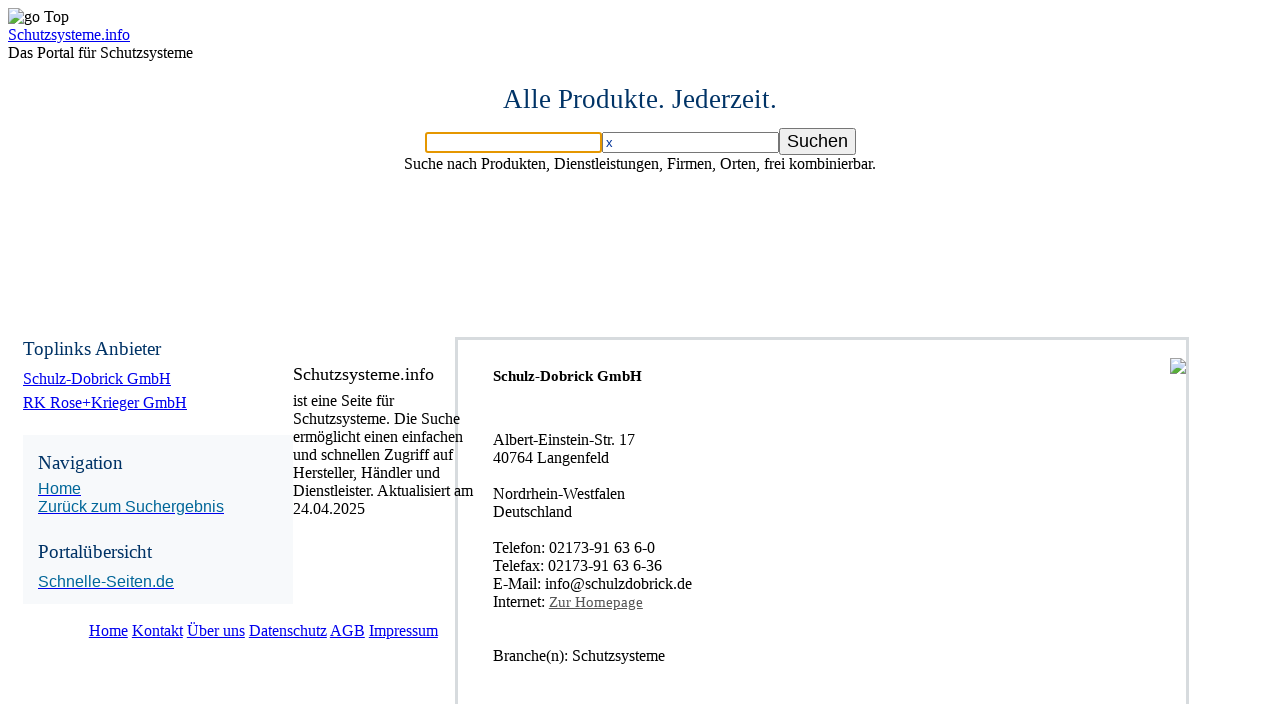

--- FILE ---
content_type: text/html
request_url: http://www.schutzsysteme.info/firmen/langenfeld_schulz_dobrick_gmbh.htm
body_size: 4933
content:
<!doctype html>
<html lang="de-DE">
<head><meta charset="utf-8">
	<title>Schulz-Dobrick GmbH in Langenfeld</title>
	<meta name="viewport" content="width=device-width, initial-scale=1, viewport-fit=cover" />
<meta name = "keywords" content = "Schutzsysteme, Hersteller, Händler, Lieferanten, Dienstleister" /> <meta name = "description" content = "Schulz-Dobrick GmbH in Langenfeld - im Webkatalog von Schutzsysteme.info" />
<meta name="author" content="schnelle-seiten.de" />
<meta name="publisher" content="schnelle-seiten.de" />
<meta name="copyright" content="schnelle-seiten.de" />
<meta name="robots" content="index,follow">
	<link href="https://www.schnelle-seiten.de/favicon_blau.ico" rel="shortcut icon" />
	<link href="//Schutzsysteme.info/firmen/langenfeld_schulz_dobrick_gmbh.htm?226674?891?1?" rel="canonical" />
<meta name="revisit-after" content="1 days" />
<link rel="apple-touch-icon" href="apple-touch-icon-180.png">
	<link href="https://fonts.googleapis.com/css?family=Roboto+Condensed:400italic,700italic,400,700" rel="stylesheet" type="text/css" /><script src="https://ajax.googleapis.com/ajax/libs/jquery/3.3.1/jquery.min.js"></script>
	<link href="https://www.schnelle-seiten.de/iskostyle.css" rel="stylesheet" type="text/css" />
	<style type="text/css">.homepagelink {text-decoration: none;}
.homepagelink:hover {text-decoration: underline;color:#428bca;}
	</style>
	<script>
function changestr(suchbegriff) {
	document.getElementById('searchStr').value=suchbegriff;
	//document.getElementById('search').submit();
}


function scroll_to_top() {
$("html, body").stop().animate({ scrollTop : 0 }, 500);
}
</script>
</head>
<body>
<div id="gotop" onclick="scroll_to_top()" title="Zurück zum Seitenanfang"><img alt="go Top" height="40" src="https://www.schnelle-seiten.de/b-top1.png" width="40" /></div>

<div id="header" style="margin: 0 auto;width: 100%;">
	<div id="content1">
		<div id="kopf1" >
			<div id="domainnametop1" style="margin-left: 0px; ">
				<a class="headlinelink"  href="http://www.Schutzsysteme.info" style="cursor: pointer" title="zur Homepage von Schutzsysteme.info">Schutzsysteme.info</a>
				<div id="headline1">Das Portal für Schutzsysteme </div>
			</div>
			<div id="bannertop1" style="margin-right: -15px; margin-top:-5px;">
				<script language='JavaScript' type='text/javascript' src='https://ad.iskonet.de/adx.js'></script>
<script language='JavaScript' type='text/javascript'>
<!--
   if (!document.phpAds_used) document.phpAds_used = ',';
   phpAds_random = new String (Math.random()); phpAds_random = phpAds_random.substring(2,11);
   
   document.write ("<" + "script language='JavaScript' type='text/javascript' src='");
   document.write ("https://ad.iskonet.de/adjs.php?n=" + phpAds_random);
   document.write ("&what=zone:6854&target=_blank");
   document.write ("&exclude=" + document.phpAds_used);
   if (document.referrer)
      document.write ("&referer=" + escape(document.referrer));
   document.write ("'><" + "/script>");
//-->
</script><noscript><a href='https://ad.iskonet.de/adclick.php?n=ac3dd2c9' target='_blank'><img src='https://ad.iskonet.de/adview.php?what=zone:6854&n=ac3dd2c9' border='0' alt=''></a></noscript>
			</div>
		</div>

		<div id="suchformulardiv1" style="min-height: 230px;">
			<div id="suchformular1">
				<div class="subline1" id="sb1" style="margin: 0 auto;font-size: 27px;line-height: 25px; margin-bottom: 16px; text-align: center; margin-top: 30px;color: #036;padding-left:0px;">
					Alle Produkte. Jederzeit.
				</div>

				<center>
					<div id="such">
						<form action="https://www.schnelle-seiten.de/firmen/" id="search" method="post" name="search" style="padding-left:0px;">
							<input autofocus="" id="searchStr" maxlength="200" name="searchStr" style="max-width:512px;" required="" type="text" value="" /><input id="searchDel" onclick="document.getElementById('searchStr').value='';document.getElementById('searchStr').focus()" style="color: #039;" type="text" value="x" /><input id="searchBt" style="font-size: 18px;" type="submit" value="Suchen" /> <input id="domainname" name="domainname" type="hidden" value="Schutzsysteme.info" /><input id="adminMode" name="adminMode" type="hidden" value="#adminMode#" />
						</form>
						<div id="suche_nach">
							Suche nach Produkten, Dienstleistungen, Firmen, Orten, frei kombinierbar.
						</div>
					</div>
				</center>
			</div>
		</div>
		<div class="clearBoth" style="height:20px"> </div>
		<div id="subSearchText" style="display:none; height:10px"></div>
	</div>
	<!-- content1 ende -->
</div>
<!-- header ende -->

<div id="anbieter1" style="padding-bottom: 20px; width: 95%; max-width: 1220px;">
<div id="toplinks_firmen" style="float: left;width: 270px; margin-left:15px;">
<div id="top_firm" style="width:100%;display:block;">
<div id="toplinks" style="margin-top: 0px; margin-left: 0px; width: 270px; z-index: 2; line-height: 24px;"><span class="rubrik" style="color: #036;font-size: 19px;">Toplinks Anbieter</span>

<div style="width: 100%; height: 5px;"> </div>
<a href="http://www.schutzsysteme.info/firmen/langenfeld_schulz_dobrick_gmbh.htm" target="_new" class="toplink">Schulz-Dobrick GmbH </a> <br><a href="http://www.schutzsysteme.info/firmen/minden_rk_rose_krieger_gmbh__verbindungs_und_posit.htm" target="_new" class="toplink">RK Rose+Krieger GmbH </a> <br></div>
</div>

<div id="info1" style="clear: both; float: left; width: 250px; margin-top: 20px; background: #F7F9FB; padding: 10px 5px 10px 15px;"><span class="rubrik" style="font-size: 19px; font-weight: 300;line-height: 35px; color: #036;">Navigation</span><br />
<a class="toplink" href="http://www.Schutzsysteme.info" style="font-size:16px;"><span style="font-weight: normal; font-family: arial, helvetica; color: #069;">Home</span></a><br />
<a class="toplink" href="javascript:history.back()" style="font-size:16px;"><span style="font-weight: normal; font-family: arial, helvetica; color: #069;">Zurück zum Suchergebnis</span></a><br />
<br />
<span class="rubrik" style="font-size: 19px; font-weight: 300;line-height: 35px; color: #036;">Portalübersicht</span><br />
<a class="toplink" href="https://www.schnelle-seiten.de" style="font-size:16px;line-height:25px;"><span style="font-weight: normal; font-family: arial, helvetica; color: #069;">Schnelle-Seiten.de</span></a></div>
</div>

<div id="skyscraper" style="float:right"><script language='JavaScript' type='text/javascript' src='https://ad.iskonet.de/adx.js'></script>
<script language='JavaScript' type='text/javascript'>
<!--
   if (!document.phpAds_used) document.phpAds_used = ',';
   phpAds_random = new String (Math.random()); phpAds_random = phpAds_random.substring(2,11);
   
   document.write ("<" + "script language='JavaScript' type='text/javascript' src='");
   document.write ("https://ad.iskonet.de/adjs.php?n=" + phpAds_random);
   document.write ("&what=zone:6855&target=_blank");
   document.write ("&exclude=" + document.phpAds_used);
   if (document.referrer)
      document.write ("&referer=" + escape(document.referrer));
   document.write ("'><" + "/script>");
//-->
</script><noscript><a href='https://ad.iskonet.de/adclick.php?n=ac3dd2c9' target='_blank'><img src='https://ad.iskonet.de/adview.php?what=zone:6855&n=ac3dd2c9' border='0' alt=''></a></noscript></div>

<div id="anbieterinfo1" style="float: right;width: 99%; max-width: 700px;margin-right: 20px; ">
<div id="anbieterinfo1_content" style="float: right;width: 99%;  max-width: 700px;
            padding-bottom: 20px;padding-left: 35px; margin-left: 80px;border:3px solid #d7dbde"> 
<table align="center" border="0" cellpadding="0" cellspacing="0" width="100%">
	<tbody>
		<tr>
			<td valign="top"><strong style="color: #000000"><h1 style="font-size:15px; color:#000000">Schulz-Dobrick GmbH</h1></strong><br />
			<br />
			Albert-Einstein-Str. 17 <br>40764 Langenfeld<br><br>Nordrhein-Westfalen<br>Deutschland<br><br>Telefon: 02173-91 63 6-0<br>Telefax: 02173-91 63 6-36<br>E-Mail: info@schulzdobrick.de<br>Internet: <a style="color: #555555; font-size: 15px;" 
					target="anbieter" href="https://www.schulzdobrick.de">Zur Homepage</a><br><br><br>Branche(n): Schutzsysteme<br><br />
			 </td>
			<td align="right" valign="top"><a style="color: #000000" target="anbieter" href="https://www.schulzdobrick.de">
				<img src="https://www.schnelleseiten.de/lo/l-schulzdobrick.jpg"></a></td>
		</tr>
	</tbody>
</table>

<div id="fair"><br />
</div>

<div id="companyProfile">
<div id="addressBlock"><br />
<link rel="stylesheet" href="https://www.werke.com/eintrag/vorlagen/entry_style.css" />
<div class="entry_wrapper"><br />
<br />
<a href="https://schulzdobrick.de/unternehmen/" target="_blank"><img src=" https://www.schnelleseiten.de/bilder/schulzdobrick01.jpg" alt="" width="auto" height="auto" /></a><br />
<div class="emptyrow">&nbsp;</div>
<div class="cleanrow">&nbsp;</div>
<p>Sie lieben Ihr Zuhause? Dann sind Sie bei uns genau richtig! Denn seit&nbsp;&uuml;ber 25 Jahren arbeiten wir als Familienunternehmen daran, unseren Kunden ein lebenswerteres Zuhause zu schaffen. Mit &uuml;ber 50 Mitarbeitern, viel Erfahrung und Know-how sind wir der Spezialist f&uuml;r ma&szlig;gefertigte&nbsp;Pollen- und Fliegenschutzgitter mit Rahmen&nbsp;sowie&nbsp;Lichtschachtabdeckungen. In unseren Ausstellungen in Langenfeld und Dorsten k&ouml;nnen Sie sich selbst von Qualit&auml;t und Vielfalt &uuml;berzeugen. Wir sind Ihr verl&auml;sslicher Partner, wenn es um die Verbesserung Ihres Wohnkomforts geht.</p>
<p><strong>Unser Konzept: Beste Qualit&auml;t nach Ma&szlig;</strong><br />
Sich nie zufriedengeben, st&auml;ndig an der Verbesserung des Angebots arbeiten &ndash; das ist f&uuml;r uns Qualit&auml;t, daf&uuml;r stehen wir. Deshalb sind wir immer auf der Suche nach neuen innovativen&nbsp;L&ouml;sungen im Insekten- und Pollenschutz sowie bei Lichtschachtgittern. Ganz gleich ob Privathaushalte, Firmenkunden oder Fachhandel &ndash; wir m&ouml;chten Sie als unsere Kunden langfristig &uuml;berzeugen.</p>
<p><strong>Komplettservice aus einer Hand</strong><br />
Es ist wichtig, dass man einen professionellen Partner an der Seite hat, auf den man sich verlassen kann. Deshalb bieten wir Ihnen f&uuml;r einen reibungslosen Ablauf unseren&nbsp;Komplettservice&nbsp;an:</p>
<ul>
    <li>die umfassende&nbsp;Beratung&nbsp;vor Ort,</li>
    <li>die individuelle Fertigung hochwertiger&nbsp;Produkte</li>
    <li>und eine sorgf&auml;ltige, termingerechte&nbsp;Montage.</li>
</ul>
<p>Und wenn Sie es w&uuml;nschen, stehen wir Ihnen selbstverst&auml;ndlich auch noch danach mit Rat und Tat zur Seite. Denn eins ist sicher: Wir lassen erst locker, wenn Sie rundum zufrieden sind.</p>
<p>Schulz-Dobrick wurde der erste zertifizierte Fertigungsbetrieb von&nbsp;NEHER, dem deutschen Marktf&uuml;hrer im Bereich Insektenschutz.</p>
<div class="emptyrow">&nbsp;</div>
<p class="product_headline_top"><a href="https://schulzdobrick.de/produkte/insektenschutzgitter/" target="_blank">Insektenschutzgitter</a></p>
<a href="https://schulzdobrick.de/produkte/insektenschutzgitter/" target="_blank"><img src=" https://www.schnelleseiten.de/bilder/schulzdobrick02.jpg" alt="" width="auto" height="auto" /></a>
<div class="emptyrow">&nbsp;</div>
<div class="cleanrow">&nbsp;</div>
<p><strong>Kein Durchkommen f&uuml;r Insekten&nbsp;</strong></p>
<p>Schlagen Sie den nervigen Viechern endlich ein Schnippchen! Sperren Sie sie f&uuml;r immer aus mit unseren wirksamen&nbsp;Fliegengittern&nbsp;und&nbsp;Insektenschutzt&uuml;ren.</p>
<p>&nbsp;</p>
<div class="emptyrow">&nbsp;</div>
<p class="product_headline_top"><a href="https://schulzdobrick.de/produkte/pollenschutzgitter/" target="_blank">Pollenschutzgitter</a></p>
<a href="https://schulzdobrick.de/produkte/pollenschutzgitter/" target="_blank"><img src=" https://www.schnelleseiten.de/bilder/schulzdobrick03.jpg" alt="" width="auto" height="auto" /></a>
<div class="emptyrow">&nbsp;</div>
<div class="cleanrow">&nbsp;</div>
<p><strong>F&uuml;r freie Atemwege&nbsp;</strong></p>
<p>Unser wirksamer&nbsp;Pollenschutz&nbsp;erm&ouml;glicht Ihnen ein nahezu allergiefreies Leben in Ihren eigenen vier W&auml;nden. Wie das geht? Lesen Sie hier weiter!</p>
<p>&nbsp;</p>
<div class="emptyrow">&nbsp;</div>
<p class="product_headline_top"><a href="https://schulzdobrick.de/produkte/lichtschachtabdeckungen/" target="_blank">Lichtschachtabdeckungen</a></p>
<a href="https://schulzdobrick.de/produkte/lichtschachtabdeckungen/" target="_blank"><img src=" https://www.schnelleseiten.de/bilder/schulzdobrick04.jpg" alt="" width="auto" height="auto" /></a>
<div class="emptyrow">&nbsp;</div>
<div class="cleanrow">&nbsp;</div>
<p><strong>Tsch&uuml;ss Schmutz und Unrat!&nbsp;</strong></p>
<p>Sie haben genug von Laub, Getier und Dreck in Ihren Kellersch&auml;chten? Dann k&ouml;nnen wir Ihnen eine effiziente und optisch ansprechende L&ouml;sung anbieten: unsere&nbsp;Lichtschachtabdeckungen.</p>
<p>&nbsp;</p>
<div class="emptyrow">&nbsp;</div>
<p class="product_headline_top"><a href="https://schulzdobrick.de/produkte/ausstellung/" target="_blank">Ausstellung</a></p>
<a href="https://schulzdobrick.de/produkte/ausstellung/" target="_blank"><img src=" https://www.schnelleseiten.de/bilder/schulzdobrick05.jpg" alt="" width="auto" height="auto" /></a>
<div class="emptyrow">&nbsp;</div>
<div class="cleanrow">&nbsp;</div>
<p><strong>Alle Produkte live erleben</strong>&nbsp;</p>
<p>Anschauen, f&uuml;hlen, vergleichen und staunen: Kommen Sie in unsere&nbsp;Ausstellungund erleben Sie unsere Produkte! Wir nehmen uns gerne Zeit f&uuml;r eine ausf&uuml;hrliche&nbsp;Beratung.</p>
<div class="emptyrow">&nbsp;</div>
</div><br />
 </div>
</div>
</div>
</div>
</div>

<div id="footer"><!-- footer anfang -->
<div id="nav1">
<div id="navlinks">
<div id="claim" style="width: 700px; height: 80px;"><span style="font-size: 18px; line-height: 35px">Schutzsysteme.info</span><br />
ist eine Seite für Schutzsysteme. Die Suche ermöglicht einen einfachen <br>und schnellen Zugriff auf Hersteller, Händler und Dienstleister. Aktualisiert am <span id="aktdatum">24.04.2025</span></div>
</div>

<div id="navrechts"> </div>
</div>

<div id="nav">
<div id="navigation">
<div style="float: left; width: 300px; text-align: left; color: #ffffff;">© ISKO Information GmbH 1996 - 2025</div>

<div style="float: right; width: 400px;"><a href="http://www.Schutzsysteme.info/index.htm" title="Home">Home</a> <a href="http://www.Schutzsysteme.info/kontakt.htm" title="Kontakt">Kontakt</a> <a href="http://www.Schutzsysteme.info/ueberuns.htm" title="Über uns">Über uns</a> <a href="http://www.Schutzsysteme.info/datenschutz.htm" title="Datenschutz">Datenschutz</a> <a href="http://www.Schutzsysteme.info/agb.htm" title="AGB">AGB</a> <a href="http://www.Schutzsysteme.info/impressum.htm" title="Impressum">Impressum</a></div>
</div>
</div>
</div>
<!-- footer ende -->

<div class="clearBoth" style="height:20px;"> </div>
<script type="text/javascript">
var foo = document.getElementById("gotop");
window.onscroll = function() {
foo.style.display = ((window.scrollY || window.pageYOffset || document.body.scrollTop || document.documentElement.scrollTop) > 500) ? "block" : "none";
};

function set_param() {
	var datum = new Date();
	var heute = datum.getDate()+ "." + (datum.getMonth()+ 1)+"." + datum.getFullYear()+'.';
	document.getElementById("aktdatum").innerHTML=heute;
}
</script></body>
</html>


--- FILE ---
content_type: text/css
request_url: https://www.werke.com/eintrag/vorlagen/entry_style.css
body_size: 11593
content:
@charset "utf-8";
/* CSS Document */
.entry_wrapper {
	max-width:600px;
	font-size:16px;
}
.entry_wrapper *{
	font-size:16px;
	-moz-hyphens: auto;
   -o-hyphens: auto;
   -webkit-hyphens: auto;
   -ms-hyphens: auto;
   hyphens: auto; 
}

.entry_wrapper .table{
	display:table;
}
.entry_wrapper .table.new-style .picture a{
	margin-top:0;
}
.entry_wrapper .table.new-style .emptyrow{
	display:none;
}
.entry_wrapper .table.single-table{
	margin-bottom:15px;
}
.entry_wrapper .row{
	display:table-row;
}
.entry_wrapper .product_block_dreireihig a{
	display:block;
}
.entry_wrapper .cell{
	display:table-cell;
}
.entry_wrapper .cell a{
	display:block;
}
.entry_wrapper .space{
	width:10px;
}
.entry_wrapper .picture{
	width:200px;
	vertical-align:middle;
}
.entry_wrapper .border-red{
	border:1px #E1031A solid;
}
.entry_wrapper .entry_wrapper .border-color-red{
	border-color:#E1031A;
}
.entry_wrapper .picture img{
	width:100%;
	height:auto;
}
.entry_wrapper .picture img.centered-image{
	margin-top:20px;
	margin-bottom:20px;
	max-width:100%;
	margin-left:auto;
	margin-right:auto;
	display:block;
	width:auto;
	height:auto;
}
.underline{
	text-decoration:underline;
}
.entry_wrapper .textblock{
	padding:25px 10px;
	width:390px;
	background:#F6F6F6;
	vertical-align:middle;
	text-align:left;
	border:1px #CCC solid;
}
.entry_wrapper .table.single-table.new-style{
	padding-bottom:20px;
	margin-bottom:20px;
	border-bottom:1px #CCC solid;
}
.entry_wrapper .textblock-old{
	padding:15px 10px; 
	width:390px;
	vertical-align:bottom;
	text-align:left;
	border-bottom:1px #CCC solid;
}
.entry_wrapper .modern .textblock-old{
	padding-bottom:0;
	border-bottom:0;
}
.entry_wrapper .single-table.modern{
	padding-bottom:15px;
	border-bottom:1px #AAA solid;
	margin-bottom:25px;
}
.entry_wrapper .new-style .textblock-old{
	vertical-align:top;
	padding:15px 10px; 
	padding-top:0px;
	border-bottom:none;
}
.entry_wrapper .new-style .textblock-old p {
	margin-bottom:0;
}
.entry_wrapper .emptyrow{
	clear:both;
	margin-bottom:10px;
	height:0px;
	overflow:hidden;
	display:block;
}
.entry_wrapper .cleanrow{
	clear:both;
	height:0;
	overflow:hidden;
}
.entry_wrapper .product_headline{
	margin:0;
	margin-top:20px;
	margin-bottom:10px;
	padding:0px 6px;
	padding-bottom:5px;
	border-bottom:1px #CCC solid;
	clear:both;
}
.entry_wrapper .product_headline a{
	font-weight:bold;
	text-decoration:none;
	color:#000;
}
.entry_wrapper .product_headline_top{
	margin:0;
	margin-top:30px;
	margin-bottom:10px;
	padding:0px 6px;
	padding-top:14px;
	padding-bottom:5px;
	border-top:2px #CCC solid;
	clear:both;
}
.entry_wrapper .product_headline_top a{
	font-weight:bold;
	text-decoration:none;
	color:#000;
}
/* ---------------------

		Zweispaltie
	   Produktliste
	   
-----------------------*/

.entry_wrapper .products_two_items_left{
	float:left;
	width:260px;
	display:block;
	
}
.entry_wrapper .products_two_items_right{
	float:right;
	width:260px;
	display:block;
	
}
.entry_wrapper .two_lists_left{
	float:left;
	width:180px;
	display:block;	
}
.entry_wrapper .two_lists_right{
	float:right;
	width:180px;
	display:block;	
}

.entry_wrapper .border-gray{
	border:1px #CCC solid;
}

/* -----------------------

		 Aussteller-
		Produktblock

--------------------------*/
.entry_wrapper .list_object .inner
{
	padding:15px;
	background:#EEE;
	color:#000;
	display:block;
	transform:1s all;
	-moz-transform:1s all;
	-webkit-transform:1s all;
	-o-transform:1s all;
	-ms-transform:1s all;
}
.entry_wrapper .list_object a.inner:hover{
	background:#DDD;
}
.entry_wrapper .list_object{
	margin-top:25px;
	margin-bottom:8px;
}
.entry_wrapper .list_object + .list_object{
	margin-top:0px;
}
.entry_wrapper .list_object a.inner{
	color:#036;
	text-decoration:none;
}
/* -----------------------

		Dreispaltige
		Produktliste

--------------------------*/

.entry_wrapper .products_three_items{
	float:left;
	width:170px;
	margin:0;
	margin-right:10px;
	display:block;
}
.entry_wrapper .products_three_items_last{
	float:left;
	width:170px;
	margin:0;
	display:block;
}



/* -----------------------

		Picture 140
			
--------------------------*/
.entry_wrapper .picture-140 .picture{
	width:140px;
}
.entry_wrapper .picture-140 .textblock-old{
	width:450px;
}

/* -----------------------

		Picture 160
			
--------------------------*/
.entry_wrapper .picture-160 .picture{
	width:160px;
}
.entry_wrapper .picture-160 .textblock-old{
	width:430px;
}
/* -----------------------

		Picture 180
			
--------------------------*/
.entry_wrapper .picture-180 .picture{
	width:180px;
}
.entry_wrapper .picture-180 .textblock-old{
	width:410px;
}

/* -----------------------

		Picture 170
			
--------------------------*/
.entry_wrapper .picture-170 .picture{
	width:170px;
}
.entry_wrapper .picture-170 .textblock-old{
	width:420px;
}

/* -----------------------

		Picture 220
			
--------------------------*/
.entry_wrapper .picture-220 .picture{
	width:240px;
}
.entry_wrapper .picture-220 .textblock-old{
	width:370px;
}

/* -----------------------

		Picture 250
			
--------------------------*/
.entry_wrapper .picture-250 .picture{
	width:250px;
}
.entry_wrapper .picture-250 .textblock-old{
	width:350px;
}

/* -----------------------

		Picture 260
			
--------------------------*/
.entry_wrapper .picture-260 .picture{
	width:260px;
}
.entry_wrapper .picture-260 .textblock-old{
	width:350px;
}


/* -----------------------

		Picture 300
			
--------------------------*/
.entry_wrapper .picture-300 .picture{
	width:320px;
}
.entry_wrapper .picture-300 .textblock-old{
	width:290px;
}

.entry_wrapper .float-left{
	float:left;
	margin-right:10px;
	margin-bottom:10px;
}
.entry_wrapper .float-right{
	float:right;
	margin-left:10px;
	margin-bottom:10px;
}

/* Produkt - Zweireihig */

.entry_wrapper .product_block_zweireihig{
	float:left; 
	width:285px; 
	margin:0; 
	margin-bottom:15px;
	margin-top:15px; 
	margin-right:30px;
}
.entry_wrapper .text_block_zweireihig{
	float:left; 
	width:283px; 
	margin:0; 
	margin-bottom:15px;
	margin-top:15px; 
	margin-right:30px;
	border:1px #CCC solid;
	background:#F3F3F3;
}
.entry_wrapper .pressemitteilung{
	padding: 15px;
	background:#F7F9FB;
}
.entry_wrapper .pressemitteilung p:last-child{
	margin-bottom:0;
}
.entry_wrapper .text_block_zweireihig .inner{
	padding:14px;
}
.entry_wrapper .text_block_zweireihig + .text_block_zweireihig{
	
	margin-right:0px;
}
.entry_wrapper .videoblock iframe{
	position: absolute;
    top:0;
    left:0;
    width:100% !important;
    height: 100% !important;
}
.entry_wrapper .videoblock{
    position: relative;
    height: 0px;
    padding-bottom:56.25%;
}
.entry_wrapper .product_block_zweireihig p{
	padding-bottom:15px;
}
.entry_wrapper .product_block_zweireihig a{
	display:block;
	color:#000;
	text-decoration:none;
}
.entry_wrapper .product_block_zweireihig + .product_block_zweireihig{
	
	margin-right:0px;
}
.entry_wrapper img{
	display:inline-block;
	margin:0 auto;
	max-width:100%;
}
.entry_wrapper .product_block_dreireihig{
	float:left; 
	width:180px; 
	margin:0; 
	margin-bottom:15px;
	margin-top:15px; 
	margin-right:30px;
}
.entry_wrapper .product_block_dreireihig p{
	padding-bottom:15px;
}
.entry_wrapper .product_block_dreireihig + .product_block_dreireihig + .product_block_dreireihig{
	
	margin-right:0px;
}

/* ROWS */

.entry_wrapper .cell-1-12{
	width:44px;
	margin:0;
	padding:0;
	float:left;
}
.entry_wrapper .cell-2-12{
	width:88px;
	margin:0;
	padding:0;
	float:left;
}
.entry_wrapper .cell-3-12{
	width:132px;
	margin:0;
	padding:0;
	float:left;
}
.entry_wrapper .cell-4-12{
	width:176px;
	margin:0;
	padding:0;
	float:left;
}
.entry_wrapper .cell-5-12{
	width:220px;
	margin:0;
	padding:0;
	float:left;
}
.entry_wrapper .cell-6-12{
	width:264px;
	margin:0;
	padding:0;
	float:left;
}
.entry_wrapper .cell-7-12{
	width:308px;
	margin:0;
	padding:0;
	float:left;
}
.entry_wrapper .cell-8-12{
	width:352px;
	margin:0;
	padding:0;
	float:left;
}
.entry_wrapper .cell-9-12{
	width:396px;
	margin:0;
	padding:0;
	float:left;
}
.entry_wrapper .cell-10-12{
	width:440px;
	margin:0;
	padding:0;
	float:left;
}
.entry_wrapper .cell-11-12{
	width:484px;
	margin:0;
	padding:0;
	float:left;
}
.entry_wrapper .cell-12-12{
	width:528px;
	margin:0;
	padding:0;
} 
body .entry_wrapper iframe{
	border:0;
}
.entry_wrapper .text-center{
	text-align:center;
}
.entry_wrapper .text-right{
	text-align:right;
}
.entry_wrapper p{
	margin-top:0;
}
.entry_wrapper .content_block{
	padding:30px 15px; 
}
.entry_wrapper .content_block.modern_parallax_breitbild{
	color:#fff;
	padding:0px ;
	background-size: cover;
	background-position: center;
	display:block;
	background-repeat: none;
	text-align:center;
	text-decoration:none;
}
.entry_wrapper .content_block.modern_parallax_breitbild .overlay{
	background:rgba(0,0,0,0.45);
	padding:60px 15px;
	padding-bottom:45px;
}
.entry_wrapper .content_block.modern_parallax_breitbild *{
	font-size:24px;
	font-weight:normal;
}
.entry_wrapper .content_block.modern_parallax_breitbild h2{
	font-weight:bold;
	font-size:30px;
	margin-bottom:6px;
	margin-top:0;
}
.entry_wrapper .content_block.modern_parallax_breitbild h3,.entry_wrapper .content_block.modern_parallax_breitbild h4,.entry_wrapper .content_block.modern_parallax_breitbild h5,.entry_wrapper .content_block.modern_parallax_breitbild h6{
	margin-top:0;
}
.entry_wrapper .content_block.modern_parallax_breitbild.16-9{
	height:0;
	padding-bottom:56.25%;
}
.entry_wrapper .content_block.modern_textblock, .entry_wrapper .content_block.modern_textblock p{
	text-align:center;
	font-size:16px;
	line-height:1.4;
	hyphens:none;
	-webkit-hyphens:none;
}
.entry_wrapper .content_block.feature_block{
	position:relative;
	padding:60px 15px;
}
.entry_wrapper .content_block.feature_block .feat_textblock{
	width: 41.66666667%;
}
.entry_wrapper .content_block.feature_block .feat_textblock.right{
	margin-left: 58.33333333%;
}
.entry_wrapper .content_block.feature_block .feat_image{
	height:100%;
	position:absolute;
	background-size:cover;
	background-position:center;
	top:0;
	right:0;
	display:block;
	width:50%;
	text-decoration:none;
}
.entry_wrapper .entry-btn{
	display:inline-block;
	padding:8px 12px;
	background:#333;
	color:#FFF;
	border-radius:4px;
	-moz-border-radius:4px;
	-webkit-border-radius:4px;
	-o-border-radius:4px;
	-ms-border-radius:4px;
	text-decoration:none;
}
.entry_wrapper .entry-btn.entry-btn-blue{
	background:#069;
}
.entry_wrapper .content_block.feature_block h3{
	margin-top:0;
}
.entry_wrapper .content_block.feature_block .feat_image.left{
	right:auto;
	left:0;
}
.entry_wrapper .modern_empty_row{
	height:20px;
	display:block;margin:0;
}

.entry_wrapper .table.single-table.messeblock{
padding-top:30px;
border-top:1px #CCC solid;
}
.entry_wrapper + .entry_wrapper .table.single-table.messeblock,.entry_wrapper + link + .entry_wrapper .table.single-table.messeblock,.entry_wrapper + link + style + .entry_wrapper .table.single-table.messeblock{
	padding-top:0;
	border-top:0;
}
.entry_wrapper .messeblock .picture{
vertical-align:top;
}
.entry_wrapper .messeblock p{
margin-top:10px;
	display:block;
}
.entry_wrapper .messeblock img.centered-image{
margin-top:0;
margin-bottom:0;}
.entry_wrapper .messeblock-big{
    padding-top: 30px;
    border-top: 1px #CCC solid;
    padding-bottom: 30px;
    border-bottom: 1px #CCC solid;
}
.entry_wrapper .messeblock-big .picture{
    width:100%;
}
.entry_wrapper .messeblock-big img{
    display:block;
    margin:0 auto;
    max-width:100%;
    width:auto !important;
    height: auto !important;
}
.entry_wrapper .messeblock-big .textblock-old{
    text-align:center;
    width:100%;
    margin-top:8px;
    padding-bottom:0;
}